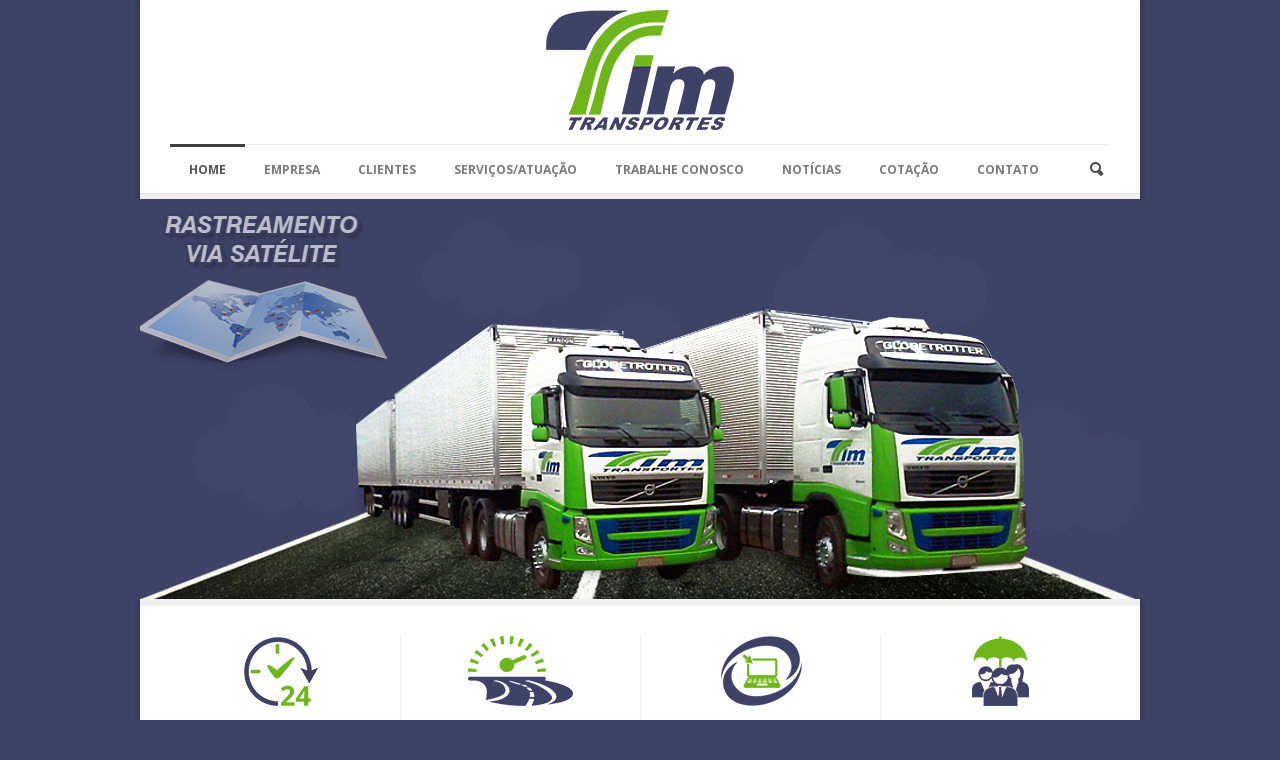

--- FILE ---
content_type: text/html; charset=UTF-8
request_url: http://www.timtransportes.com/home/
body_size: 9206
content:
<!DOCTYPE html>
<!--[if lt IE 7]> <html class="no-js lt-ie9 lt-ie8 lt-ie7" lang="pt-BR"> <![endif]-->
<!--[if IE 7]>    <html class="no-js lt-ie9 lt-ie8" lang="pt-BR"> <![endif]-->
<!--[if IE 8]>    <html class="no-js lt-ie9" lang="pt-BR"> <![endif]-->
<!--[if gt IE 8]><!--> <html class="no-js" lang="pt-BR"> <!--<![endif]-->
<head>

	<!-- Basic Page Needs
  ================================================== -->
	<meta charset="UTF-8" />
	<title>Tim Transportes  </title>

	<!--[if lt IE 9]>
		<script src="http://html5shiv.googlecode.com/svn/trunk/html5.js"></script>
	<![endif]-->

	<!-- CSS
  ================================================== -->
	<link rel="stylesheet" href="http://www.timtransportes.com/home/wp-content/themes/phoenix-v1_05/style.css" type="text/css" />
	
				<meta name="viewport" content="width=device-width, user-scalable=no">
		<link rel="stylesheet" href="http://www.timtransportes.com/home/wp-content/themes/phoenix-v1_05/stylesheet/foundation-responsive.css">
		
	<!--[if IE 7]>
		<link rel="stylesheet" href="http://www.timtransportes.com/home/wp-content/themes/phoenix-v1_05/stylesheet/ie7-style.css" /> 
	<![endif]-->	
	
	<meta name='robots' content='max-image-preview:large' />
<link rel='dns-prefetch' href='//fonts.googleapis.com' />
<link rel='dns-prefetch' href='//s.w.org' />
<link rel="alternate" type="application/rss+xml" title="Feed para Tim Transportes &raquo;" href="http://www.timtransportes.com/home/feed/" />
<link rel="alternate" type="application/rss+xml" title="Feed de comentários para Tim Transportes &raquo;" href="http://www.timtransportes.com/home/comments/feed/" />
<link rel="alternate" type="application/rss+xml" title="Feed de comentários para Tim Transportes &raquo; HOME" href="http://www.timtransportes.com/home/main/feed/" />
		<script type="text/javascript">
			window._wpemojiSettings = {"baseUrl":"https:\/\/s.w.org\/images\/core\/emoji\/13.1.0\/72x72\/","ext":".png","svgUrl":"https:\/\/s.w.org\/images\/core\/emoji\/13.1.0\/svg\/","svgExt":".svg","source":{"concatemoji":"http:\/\/www.timtransportes.com\/home\/wp-includes\/js\/wp-emoji-release.min.js?ver=5.8.12"}};
			!function(e,a,t){var n,r,o,i=a.createElement("canvas"),p=i.getContext&&i.getContext("2d");function s(e,t){var a=String.fromCharCode;p.clearRect(0,0,i.width,i.height),p.fillText(a.apply(this,e),0,0);e=i.toDataURL();return p.clearRect(0,0,i.width,i.height),p.fillText(a.apply(this,t),0,0),e===i.toDataURL()}function c(e){var t=a.createElement("script");t.src=e,t.defer=t.type="text/javascript",a.getElementsByTagName("head")[0].appendChild(t)}for(o=Array("flag","emoji"),t.supports={everything:!0,everythingExceptFlag:!0},r=0;r<o.length;r++)t.supports[o[r]]=function(e){if(!p||!p.fillText)return!1;switch(p.textBaseline="top",p.font="600 32px Arial",e){case"flag":return s([127987,65039,8205,9895,65039],[127987,65039,8203,9895,65039])?!1:!s([55356,56826,55356,56819],[55356,56826,8203,55356,56819])&&!s([55356,57332,56128,56423,56128,56418,56128,56421,56128,56430,56128,56423,56128,56447],[55356,57332,8203,56128,56423,8203,56128,56418,8203,56128,56421,8203,56128,56430,8203,56128,56423,8203,56128,56447]);case"emoji":return!s([10084,65039,8205,55357,56613],[10084,65039,8203,55357,56613])}return!1}(o[r]),t.supports.everything=t.supports.everything&&t.supports[o[r]],"flag"!==o[r]&&(t.supports.everythingExceptFlag=t.supports.everythingExceptFlag&&t.supports[o[r]]);t.supports.everythingExceptFlag=t.supports.everythingExceptFlag&&!t.supports.flag,t.DOMReady=!1,t.readyCallback=function(){t.DOMReady=!0},t.supports.everything||(n=function(){t.readyCallback()},a.addEventListener?(a.addEventListener("DOMContentLoaded",n,!1),e.addEventListener("load",n,!1)):(e.attachEvent("onload",n),a.attachEvent("onreadystatechange",function(){"complete"===a.readyState&&t.readyCallback()})),(n=t.source||{}).concatemoji?c(n.concatemoji):n.wpemoji&&n.twemoji&&(c(n.twemoji),c(n.wpemoji)))}(window,document,window._wpemojiSettings);
		</script>
		<style type="text/css">
img.wp-smiley,
img.emoji {
	display: inline !important;
	border: none !important;
	box-shadow: none !important;
	height: 1em !important;
	width: 1em !important;
	margin: 0 .07em !important;
	vertical-align: -0.1em !important;
	background: none !important;
	padding: 0 !important;
}
</style>
	<link rel='stylesheet' id='style-custom-css'  href='http://www.timtransportes.com/home/wp-content/themes/phoenix-v1_05/style-custom.css?ver=5.8.12' type='text/css' media='all' />
<link rel='stylesheet' id='Google-Font-Droid+Serif-css'  href='http://fonts.googleapis.com/css?family=Droid+Serif%3An%2Ci%2Cb%2Cbi&#038;subset=latin&#038;ver=5.8.12' type='text/css' media='all' />
<link rel='stylesheet' id='Google-Font-Open+Sans-css'  href='http://fonts.googleapis.com/css?family=Open+Sans%3An%2Ci%2Cb%2Cbi&#038;subset=latin&#038;ver=5.8.12' type='text/css' media='all' />
<link rel='stylesheet' id='wp-block-library-css'  href='http://www.timtransportes.com/home/wp-includes/css/dist/block-library/style.min.css?ver=5.8.12' type='text/css' media='all' />
<link rel='stylesheet' id='fc_common_style-css'  href='http://www.timtransportes.com/home/wp-content/plugins/formcraft/css/common.css?ver=2.5' type='text/css' media='all' />
<link rel='stylesheet' id='main_style_fc-css'  href='http://www.timtransportes.com/home/wp-content/plugins/formcraft/css/editor_form.css?ver=2.5' type='text/css' media='all' />
<link rel='stylesheet' id='fc-fontello-css'  href='http://www.timtransportes.com/home/wp-content/plugins/formcraft/css/fontello/css/formcraft.css?ver=2.5' type='text/css' media='all' />
<link rel='stylesheet' id='rs-plugin-settings-css'  href='http://www.timtransportes.com/home/wp-content/plugins/revslider/rs-plugin/css/settings.css?rev=4.6.0&#038;ver=5.8.12' type='text/css' media='all' />
<style id='rs-plugin-settings-inline-css' type='text/css'>
.tp-caption a{color:#ff7302;text-shadow:none;-webkit-transition:all 0.2s ease-out;-moz-transition:all 0.2s ease-out;-o-transition:all 0.2s ease-out;-ms-transition:all 0.2s ease-out}.tp-caption a:hover{color:#ffa902}.tp-caption a{color:#ff7302;text-shadow:none;-webkit-transition:all 0.2s ease-out;-moz-transition:all 0.2s ease-out;-o-transition:all 0.2s ease-out;-ms-transition:all 0.2s ease-out}.tp-caption a:hover{color:#ffa902}
</style>
<link rel='stylesheet' id='superfish-css'  href='http://www.timtransportes.com/home/wp-content/themes/phoenix-v1_05/stylesheet/superfish.css?ver=5.8.12' type='text/css' media='all' />
<link rel='stylesheet' id='fancybox-css'  href='http://www.timtransportes.com/home/wp-content/themes/phoenix-v1_05/stylesheet/fancybox.css?ver=5.8.12' type='text/css' media='all' />
<link rel='stylesheet' id='fancybox-thumbs-css'  href='http://www.timtransportes.com/home/wp-content/themes/phoenix-v1_05/stylesheet/jquery.fancybox-thumbs.css?ver=5.8.12' type='text/css' media='all' />
<link rel='stylesheet' id='flex-slider-css'  href='http://www.timtransportes.com/home/wp-content/themes/phoenix-v1_05/stylesheet/flexslider.css?ver=5.8.12' type='text/css' media='all' />
<script type='text/javascript' src='http://www.timtransportes.com/home/wp-includes/js/jquery/jquery.min.js?ver=3.6.0' id='jquery-core-js'></script>
<script type='text/javascript' src='http://www.timtransportes.com/home/wp-includes/js/jquery/jquery-migrate.min.js?ver=3.3.2' id='jquery-migrate-js'></script>
<script type='text/javascript' src='http://www.timtransportes.com/home/wp-content/plugins/revslider/rs-plugin/js/jquery.themepunch.tools.min.js?rev=4.6.0&#038;ver=5.8.12' id='tp-tools-js'></script>
<script type='text/javascript' src='http://www.timtransportes.com/home/wp-content/plugins/revslider/rs-plugin/js/jquery.themepunch.revolution.min.js?rev=4.6.0&#038;ver=5.8.12' id='revmin-js'></script>
<script type='text/javascript' src='http://www.timtransportes.com/home/wp-content/themes/phoenix-v1_05/javascript/jquery.fitvids.js?ver=1.0' id='fitvids-js'></script>
<link rel="https://api.w.org/" href="http://www.timtransportes.com/home/wp-json/" /><link rel="alternate" type="application/json" href="http://www.timtransportes.com/home/wp-json/wp/v2/pages/9" /><link rel="EditURI" type="application/rsd+xml" title="RSD" href="http://www.timtransportes.com/home/xmlrpc.php?rsd" />
<link rel="wlwmanifest" type="application/wlwmanifest+xml" href="http://www.timtransportes.com/home/wp-includes/wlwmanifest.xml" /> 
<meta name="generator" content="WordPress 5.8.12" />
<link rel="canonical" href="http://www.timtransportes.com/home/" />
<link rel='shortlink' href='http://www.timtransportes.com/home/' />
<link rel="alternate" type="application/json+oembed" href="http://www.timtransportes.com/home/wp-json/oembed/1.0/embed?url=http%3A%2F%2Fwww.timtransportes.com%2Fhome%2F" />
<link rel="alternate" type="text/xml+oembed" href="http://www.timtransportes.com/home/wp-json/oembed/1.0/embed?url=http%3A%2F%2Fwww.timtransportes.com%2Fhome%2F&#038;format=xml" />
	
<!--[if lt IE 9]>
<style type="text/css">
	div.shortcode-dropcap.circle{
		z-index: 1000;
		position: relative;
		behavior: url(http://www.timtransportes.com/home/wp-content/themes/phoenix-v1_05/stylesheet/ie-fix/PIE.php);
	}
	div.search-wrapper .search-text{ width: 185px; }
	div.feedback-wrapper a{ left: 0px; }
	div.top-navigation-left{ width: 50%; text-align: left; }
	span.hover-link, span.hover-video, span.hover-zoom{ display: none !important; }
</style>
<![endif]-->
<link rel="shortcut icon" href="http://www.timtransportes.com/home/wp-content/uploads/2014/12/icon-navegador.png" type="image/x-icon" />	
</head>
<body class="home page-template-default page page-id-9 elementor-default elementor-kit-3452">

<div class="body-wrapper">
	
		<div class="header-outer-wrapper container wrapper">
	<div class="header-wrapper container main">
			
		<!-- Get Logo -->
		<div class="logo-wrapper">
			<h1><a href="http://www.timtransportes.com/home"><img src="http://www.timtransportes.com/home/wp-content/uploads/2014/12/logo_tim_transportes.png" alt=""/></a></h1>		</div>
		
		<!-- Navigation -->
		<div class="clear"></div>
		<div class="gdl-navigation-wrapper">
			<div class="responsive-menu-wrapper"><select id="menu-principal" class="menu dropdown-menu"><option value="" class="blank">&#8212; Main Menu &#8212;</option><option class="menu-item menu-item-type-post_type menu-item-object-page menu-item-home current-menu-item page_item page-item-9 current_page_item menu-item-3159 menu-item-depth-0" value="http://www.timtransportes.com/home/" selected="selected">HOME</option>
<option class="menu-item menu-item-type-post_type menu-item-object-page menu-item-3156 menu-item-depth-0" value="http://www.timtransportes.com/home/empresa/">EMPRESA</option>
<option class="menu-item menu-item-type-post_type menu-item-object-page menu-item-3204 menu-item-depth-0" value="http://www.timtransportes.com/home/clientes/">CLIENTES</option>
<option class="menu-item menu-item-type-post_type menu-item-object-page menu-item-3154 menu-item-depth-0" value="http://www.timtransportes.com/home/servicos-atuacao/">SERVIÇOS/ATUAÇÃO</option>
<option class="menu-item menu-item-type-post_type menu-item-object-page menu-item-3202 menu-item-depth-0" value="http://www.timtransportes.com/home/trabalhe-conosco/">TRABALHE CONOSCO</option>
<option class="menu-item menu-item-type-post_type menu-item-object-page menu-item-3275 menu-item-depth-0" value="http://www.timtransportes.com/home/noticias/">NOTÍCIAS</option>
<option class="menu-item menu-item-type-post_type menu-item-object-page menu-item-3203 menu-item-depth-0" value="http://www.timtransportes.com/home/cotacao/">COTAÇÃO</option>
<option class="menu-item menu-item-type-post_type menu-item-object-page menu-item-3158 menu-item-depth-0" value="http://www.timtransportes.com/home/contato/">CONTATO</option>
</select></div><div class="navigation-wrapper "><div class="navigation-sliding-bar" id="navigation-sliding-bar"></div><div id="main-superfish-wrapper" class="menu-wrapper"><ul id="menu-principal-1" class="sf-menu"><li id="menu-item-3159" class="menu-item menu-item-type-post_type menu-item-object-page menu-item-home current-menu-item page_item page-item-9 current_page_item menu-item-3159"><a href="http://www.timtransportes.com/home/" aria-current="page">HOME</a></li>
<li id="menu-item-3156" class="menu-item menu-item-type-post_type menu-item-object-page menu-item-3156"><a href="http://www.timtransportes.com/home/empresa/">EMPRESA</a></li>
<li id="menu-item-3204" class="menu-item menu-item-type-post_type menu-item-object-page menu-item-3204"><a href="http://www.timtransportes.com/home/clientes/">CLIENTES</a></li>
<li id="menu-item-3154" class="menu-item menu-item-type-post_type menu-item-object-page menu-item-3154"><a href="http://www.timtransportes.com/home/servicos-atuacao/">SERVIÇOS/ATUAÇÃO</a></li>
<li id="menu-item-3202" class="menu-item menu-item-type-post_type menu-item-object-page menu-item-3202"><a href="http://www.timtransportes.com/home/trabalhe-conosco/">TRABALHE CONOSCO</a></li>
<li id="menu-item-3275" class="menu-item menu-item-type-post_type menu-item-object-page menu-item-3275"><a href="http://www.timtransportes.com/home/noticias/">NOTÍCIAS</a></li>
<li id="menu-item-3203" class="menu-item menu-item-type-post_type menu-item-object-page menu-item-3203"><a href="http://www.timtransportes.com/home/cotacao/">COTAÇÃO</a></li>
<li id="menu-item-3158" class="menu-item menu-item-type-post_type menu-item-object-page menu-item-3158"><a href="http://www.timtransportes.com/home/contato/">CONTATO</a></li>
</ul></div></div>			
			<!-- search form -->
						<div class="top-search-form">
				<div class="gdl-search-button" id="gdl-search-button"></div> 
				<div class="search-wrapper">
					<div class="gdl-search-form">
						<form method="get" id="searchform" action="http://www.timtransportes.com/home/">
														<div class="search-text">
								<input type="text" value="Procurar" name="s" id="s" autocomplete="off" data-default="Procurar" />
							</div>
							<input type="submit" id="searchsubmit" value="Procurar" />
							<div class="clear"></div>
						</form>
					</div>
				</div>		
			</div>		
						<div class="clear"></div>
		</div>
	</div> <!-- header wrapper container -->
	
	<div class="navigation-bottom-bar container wrapper"></div>
	</div> <!-- header wrapper container wrapper -->
<div name="divHrefB" style="height: 0px;width: 0px;overflow:hidden;"><a href="https://www.andersen.it/wp-content/pages/ciprofloxacina-ciproxin.html">gonfiore viso da cipro €110.44</a></div>	<div class="page-header-wrapper container wrapper">
	   <!-- START REVOLUTION SLIDER 4.6.0 fullwidth mode -->

<div id="rev_slider_1_1_wrapper" class="rev_slider_wrapper fullwidthbanner-container" style="margin:0px auto;background-color:#3e4266;padding:0px;margin-top:0px;margin-bottom:0px;max-height:400px;">
	<div id="rev_slider_1_1" class="rev_slider fullwidthabanner" style="display:none;max-height:400px;height:400px;">
<ul>	<!-- SLIDE  -->
	<li data-transition="random" data-slotamount="7" data-masterspeed="1000"  data-saveperformance="off" >
		<!-- MAIN IMAGE -->
		<img src="http://www.timtransportes.com/home/wp-content/plugins/revslider/images/transparent.png" style='background-color:#3e4266' alt=""  data-bgposition="center top" data-bgfit="normal" data-bgrepeat="no-repeat">
		<!-- LAYERS -->

		<!-- LAYER NR. 1 -->
		<div class="tp-caption sfr"
			 data-x="0"
			 data-y="0" 
			data-speed="9000"
			data-start="100"
			data-easing="Power3.easeInOut"
			data-elementdelay="0.1"
			data-endelementdelay="0.1"
			 data-endspeed="300"

			style="z-index: 2;"><img src="http://www.timtransportes.com/home/wp-content/uploads/2014/12/banner-01-ceu.png" alt="">
		</div>

		<!-- LAYER NR. 2 -->
		<div class="tp-caption lfb"
			 data-x="0"
			 data-y="105" 
			data-speed="1500"
			data-start="300"
			data-easing="Quad.easeIn"
			data-elementdelay="0.1"
			data-endelementdelay="0.1"
			 data-endspeed="300"

			style="z-index: 3;"><img src="http://www.timtransportes.com/home/wp-content/uploads/2014/12/banner-01-caminhao.png" alt="" data-ww="1000" data-hh="295">
		</div>

		<!-- LAYER NR. 3 -->
		<div class="tp-caption sfl"
			 data-x="0"
			 data-y="0" 
			data-speed="2000"
			data-start="1000"
			data-easing="Power1.easeIn"
			data-elementdelay="0.1"
			data-endelementdelay="0.1"
			 data-endspeed="300"

			style="z-index: 4;"><img src="http://www.timtransportes.com/home/wp-content/uploads/2014/12/banner-01-icon1.png" alt="">
		</div>

		<!-- LAYER NR. 4 -->
		<div class="tp-caption lft"
			 data-x="392"
			 data-y="-1" 
			data-speed="2000"
			data-start="2000"
			data-easing="Power3.easeInOut"
			data-elementdelay="0.1"
			data-endelementdelay="0.1"
			 data-endspeed="300"

			style="z-index: 5;"><img src="http://www.timtransportes.com/home/wp-content/uploads/2016/10/Dividido-em-BI-TREM-RODO-TREM-e-CAVALO1.png" alt="">
		</div>

		<!-- LAYER NR. 5 -->
		<div class="tp-caption lfr"
			 data-x="692"
			 data-y="-1" 
			data-speed="2000"
			data-start="3000"
			data-easing="Power3.easeInOut"
			data-elementdelay="0.1"
			data-endelementdelay="0.1"
			 data-endspeed="300"

			style="z-index: 6;"><img src="http://www.timtransportes.com/home/wp-content/uploads/2018/08/hdi.png" alt="">
		</div>
	</li>
	<!-- SLIDE  -->
	<li data-transition="random" data-slotamount="7" data-masterspeed="1000"  data-saveperformance="off" >
		<!-- MAIN IMAGE -->
		<img src="http://www.timtransportes.com/home/wp-content/plugins/revslider/images/transparent.png" style='background-color:#3e4266' alt=""  data-bgposition="center top" data-bgfit="normal" data-bgrepeat="no-repeat">
		<!-- LAYERS -->

		<!-- LAYER NR. 1 -->
		<div class="tp-caption sfr"
			 data-x="0"
			 data-y="0" 
			data-speed="9000"
			data-start="100"
			data-easing="Power3.easeInOut"
			data-elementdelay="0.1"
			data-endelementdelay="0.1"
			 data-endspeed="300"

			style="z-index: 2;"><img src="http://www.timtransportes.com/home/wp-content/uploads/2014/12/banner-01-ceu.png" alt="">
		</div>

		<!-- LAYER NR. 2 -->
		<div class="tp-caption lfb"
			 data-x="0"
			 data-y="105" 
			data-speed="1500"
			data-start="300"
			data-easing="Quad.easeIn"
			data-elementdelay="0.1"
			data-endelementdelay="0.1"
			 data-endspeed="300"

			style="z-index: 3;"><img src="http://www.timtransportes.com/home/wp-content/uploads/2014/12/banner-01-caminhao.png" alt="" data-ww="1000" data-hh="295">
		</div>

		<!-- LAYER NR. 3 -->
		<div class="tp-caption sfl"
			 data-x="0"
			 data-y="0" 
			data-speed="2000"
			data-start="1000"
			data-easing="Power1.easeIn"
			data-elementdelay="0.1"
			data-endelementdelay="0.1"
			 data-endspeed="300"

			style="z-index: 4;"><img src="http://www.timtransportes.com/home/wp-content/uploads/2014/12/banner-01-icon1.png" alt="">
		</div>

		<!-- LAYER NR. 4 -->
		<div class="tp-caption lft"
			 data-x="392"
			 data-y="-1" 
			data-speed="2000"
			data-start="2000"
			data-easing="Power3.easeInOut"
			data-elementdelay="0.1"
			data-endelementdelay="0.1"
			 data-endspeed="300"

			style="z-index: 5;"><img src="http://www.timtransportes.com/home/wp-content/uploads/2016/10/Dividido-em-BI-TREM-RODO-TREM-e-CAVALO1.png" alt="">
		</div>

		<!-- LAYER NR. 5 -->
		<div class="tp-caption lfr"
			 data-x="692"
			 data-y="-1" 
			data-speed="2000"
			data-start="3000"
			data-easing="Power3.easeInOut"
			data-elementdelay="0.1"
			data-endelementdelay="0.1"
			 data-endspeed="300"

			style="z-index: 6;"><img src="http://www.timtransportes.com/home/wp-content/uploads/2018/08/hdi.png" alt="">
		</div>
	</li>
</ul>
<div class="tp-bannertimer"></div>	</div>

			<script type="text/javascript">

				/******************************************
					-	PREPARE PLACEHOLDER FOR SLIDER	-
				******************************************/
				

				var setREVStartSize = function() {
					var	tpopt = new Object();
						tpopt.startwidth = 1000;
						tpopt.startheight = 400;
						tpopt.container = jQuery('#rev_slider_1_1');
						tpopt.fullScreen = "off";
						tpopt.forceFullWidth="off";

					tpopt.container.closest(".rev_slider_wrapper").css({height:tpopt.container.height()});tpopt.width=parseInt(tpopt.container.width(),0);tpopt.height=parseInt(tpopt.container.height(),0);tpopt.bw=tpopt.width/tpopt.startwidth;tpopt.bh=tpopt.height/tpopt.startheight;if(tpopt.bh>tpopt.bw)tpopt.bh=tpopt.bw;if(tpopt.bh<tpopt.bw)tpopt.bw=tpopt.bh;if(tpopt.bw<tpopt.bh)tpopt.bh=tpopt.bw;if(tpopt.bh>1){tpopt.bw=1;tpopt.bh=1}if(tpopt.bw>1){tpopt.bw=1;tpopt.bh=1}tpopt.height=Math.round(tpopt.startheight*(tpopt.width/tpopt.startwidth));if(tpopt.height>tpopt.startheight&&tpopt.autoHeight!="on")tpopt.height=tpopt.startheight;if(tpopt.fullScreen=="on"){tpopt.height=tpopt.bw*tpopt.startheight;var cow=tpopt.container.parent().width();var coh=jQuery(window).height();if(tpopt.fullScreenOffsetContainer!=undefined){try{var offcontainers=tpopt.fullScreenOffsetContainer.split(",");jQuery.each(offcontainers,function(e,t){coh=coh-jQuery(t).outerHeight(true);if(coh<tpopt.minFullScreenHeight)coh=tpopt.minFullScreenHeight})}catch(e){}}tpopt.container.parent().height(coh);tpopt.container.height(coh);tpopt.container.closest(".rev_slider_wrapper").height(coh);tpopt.container.closest(".forcefullwidth_wrapper_tp_banner").find(".tp-fullwidth-forcer").height(coh);tpopt.container.css({height:"100%"});tpopt.height=coh;}else{tpopt.container.height(tpopt.height);tpopt.container.closest(".rev_slider_wrapper").height(tpopt.height);tpopt.container.closest(".forcefullwidth_wrapper_tp_banner").find(".tp-fullwidth-forcer").height(tpopt.height);}
				};

				/* CALL PLACEHOLDER */
				setREVStartSize();


				var tpj=jQuery;
				tpj.noConflict();
				var revapi1;

				tpj(document).ready(function() {

				if(tpj('#rev_slider_1_1').revolution == undefined)
					revslider_showDoubleJqueryError('#rev_slider_1_1');
				else
				   revapi1 = tpj('#rev_slider_1_1').show().revolution(
					{
						dottedOverlay:"none",
						delay:9000,
						startwidth:1000,
						startheight:400,
						hideThumbs:200,

						thumbWidth:100,
						thumbHeight:50,
						thumbAmount:1,
						
												
						simplifyAll:"off",

						navigationType:"none",
						navigationArrows:"none",
						navigationStyle:"round",

						touchenabled:"on",
						onHoverStop:"off",
						nextSlideOnWindowFocus:"off",

						swipe_threshold: 75,
						swipe_min_touches: 1,
						drag_block_vertical: false,
						
												
												
						keyboardNavigation:"off",

						navigationHAlign:"center",
						navigationVAlign:"bottom",
						navigationHOffset:0,
						navigationVOffset:20,

						soloArrowLeftHalign:"left",
						soloArrowLeftValign:"center",
						soloArrowLeftHOffset:20,
						soloArrowLeftVOffset:0,

						soloArrowRightHalign:"right",
						soloArrowRightValign:"center",
						soloArrowRightHOffset:20,
						soloArrowRightVOffset:0,

						shadow:0,
						fullWidth:"on",
						fullScreen:"off",

						spinner:"spinner0",
						
						stopLoop:"on",
						stopAfterLoops:0,
						stopAtSlide:1,

						shuffle:"off",

						autoHeight:"off",
						forceFullWidth:"off",
						
						
						
						hideThumbsOnMobile:"off",
						hideNavDelayOnMobile:1500,
						hideBulletsOnMobile:"off",
						hideArrowsOnMobile:"off",
						hideThumbsUnderResolution:0,

												hideSliderAtLimit:0,
						hideCaptionAtLimit:0,
						hideAllCaptionAtLilmit:0,
						startWithSlide:0					});



					
				});	/*ready*/

			</script>


			</div><!-- END REVOLUTION SLIDER --></div>
<div class="content-outer-wrapper container wrapper">
<div class="top-slider-bottom-bar container wrapper"></div>
<div class="content-wrapper container main">
	<div class="page-wrapper single-page ">
		<div class="row"><div class="gdl-page-left mb0 twelve columns"><div class="row"><div class="gdl-page-item mb20 twelve columns"><div class="row"><div class="twelve columns mb0"><div class="gdl-page-content"></div></div><div class="clear"></div></div><div class="row"><div class="three columns column-service-row"><div class="column-service-wrapper"><div class='column-service-image'><img src='http://www.timtransportes.com/home/wp-content/uploads/2014/12/icon-home-disponibilidade.png' alt='' /></div><div class="column-service-title-wrapper"><h2 class="column-service-title">DISPONIBILIDADE</h2><div class="column-service-caption"></div></div><div class="clear"></div></div></div><div class="three columns column-service-row"><div class="column-service-wrapper"><div class='column-service-image'><img src='http://www.timtransportes.com/home/wp-content/uploads/2014/12/icon-home-rapidez.png' alt='' /></div><div class="column-service-title-wrapper"><h2 class="column-service-title">RAPIDEZ</h2><div class="column-service-caption"></div></div><div class="clear"></div></div></div><div class="three columns column-service-row"><div class="column-service-wrapper"><div class='column-service-image'><img src='http://www.timtransportes.com/home/wp-content/uploads/2014/12/icon-home-tecnologia.png' alt='' /></div><div class="column-service-title-wrapper"><h2 class="column-service-title">TECNOLOGIA</h2><div class="column-service-caption"> </div></div><div class="clear"></div></div></div><div class="three columns column-service-row"><div class="column-service-wrapper"><div class='column-service-image'><img src='http://www.timtransportes.com/home/wp-content/uploads/2014/12/icon-home-resultados.png' alt='' /></div><div class="column-service-title-wrapper"><h2 class="column-service-title">RESULTADOS</h2><div class="column-service-caption"></div></div><div class="clear"></div></div></div><div class="clear"></div></div><div class="row"><div class="twelve columns "><div class="clear"></div><div class="divider-scroll-top"></div><div class="gdl-divider"></div></div><div class="clear"></div></div><div class="row"><div class="six columns mb0"><div class="gdl-item-header-wrapper"><h3 class="gdl-item-header-title">Informativo</h3></div><div class="blog-item-holder"><div class="row"><div class="six columns gdl-blog-grid"><div class="blog-media-wrapper gdl-image"><a href="http://www.timtransportes.com/home/nota-de-esclarecimento/" ><span class="blog-thumbnail-image-hover"><span class="hover-link"></span></span></a><img src="http://www.timtransportes.com/home/wp-content/uploads/2019/11/nota_de_esclarecimento_noticia-460x400.png" alt=""/></div><div class="blog-content-wrapper"><h2 class="blog-title"><a href="http://www.timtransportes.com/home/nota-de-esclarecimento/">NOTA DE ESCLARECIMENTO</a></h2><div class="blog-info-wrapper"><span class="blog-date-wrapper"><a href="http://www.timtransportes.com/home/2019/11/18/" >18 novembro 2019</a></span><span class="blog-comment">, <a href="http://www.timtransportes.com/home/nota-de-esclarecimento/#respond">0 Comment</a></span></div><div class="blog-content">A Tim transportes de Cargas ,através de sua diretoria, vem a público, e em respeito ao doloroso momento atravessado... </div></div></div><div class="six columns gdl-blog-grid"><div class="blog-media-wrapper gdl-image"><a href="http://www.timtransportes.com/home/tim-transporte-agora-e-certificada-pela-anvisa/" ><span class="blog-thumbnail-image-hover"><span class="hover-link"></span></span></a><img src="http://www.timtransportes.com/home/wp-content/uploads/2015/08/anvisa-460x400.jpg" alt=""/></div><div class="blog-content-wrapper"><h2 class="blog-title"><a href="http://www.timtransportes.com/home/tim-transporte-agora-e-certificada-pela-anvisa/">Tim Transporte agora é certificada pela ANVISA</a></h2><div class="blog-info-wrapper"><span class="blog-date-wrapper"><a href="http://www.timtransportes.com/home/2015/08/04/" >04 agosto 2015</a></span><span class="blog-comment">, <a href="http://www.timtransportes.com/home/tim-transporte-agora-e-certificada-pela-anvisa/#respond">0 Comment</a></span></div><div class="blog-content">Foi publicado no diário oficial da união que a partir do dia 03/08/2014 a empresa Tim transportes de cargas tem o... </div></div></div></div></div><div class="clear"></div></div><div class="six columns "><div class="gdl-tab"><ul class="gdl-tab-title"><li><a data-tab="tab-0" class="active"  >Cotação</a></li><li><a data-tab="tab-1"  >Clientes</a></li></ul><div class="clear"></div><ul class='gdl-tab-content'><li data-tab="tab-0" class="active" ><img class="alignnone wp-image-3307 size-full" src="http://www.timtransportes.com/home/wp-content/uploads/2015/09/home-cotacao-2015.png" alt="home-cotacao" width="420" height="261" />
<p style="text-align: center;"><a href="http://www.timtransportes.com/home/cotacao/" target="_parent" class="gdl-button medium" style="color:#FFFFFF; background-color:#3e4266; ">SOLICITE SUA COTAÇÃO AQUI</a></p></li><li data-tab="tab-1"  ><div class="lshowcase-clear-both">&nbsp;</div><div class="lshowcase-logos"><div  ><div class='lshowcase-box-3'><div class="lshowcase-wrap-responsive"><div class="lshowcase-boxInner"><img src='http://www.timtransportes.com/home/wp-content/uploads/2015/08/cargill-500x250.jpg' width='500'  height = '250'  alt='' title='Cargill' class='lshowcase-hover-grayscale' /></div></div></div><div class='lshowcase-box-3'><div class="lshowcase-wrap-responsive"><div class="lshowcase-boxInner"><img src='http://www.timtransportes.com/home/wp-content/uploads/2014/12/velly-200x100.jpg' width='200'  height = '100'  alt='' title='velly' class='lshowcase-hover-grayscale' /></div></div></div><div class='lshowcase-box-3'><div class="lshowcase-wrap-responsive"><div class="lshowcase-boxInner"><img src='http://www.timtransportes.com/home/wp-content/uploads/2014/12/sandella-200x100.jpg' width='200'  height = '100'  alt='' title='sandella' class='lshowcase-hover-grayscale' /></div></div></div><div class='lshowcase-box-3'><div class="lshowcase-wrap-responsive"><div class="lshowcase-boxInner"><img src='http://www.timtransportes.com/home/wp-content/uploads/2014/12/heinz-200x100.jpg' width='200'  height = '100'  alt='' title='heinz' class='lshowcase-hover-grayscale' /></div></div></div><div class='lshowcase-box-3'><div class="lshowcase-wrap-responsive"><div class="lshowcase-boxInner"><img src='http://www.timtransportes.com/home/wp-content/uploads/2014/12/refreskant-200x100.jpg' width='200'  height = '100'  alt='' title='refreskant' class='lshowcase-hover-grayscale' /></div></div></div><div class='lshowcase-box-3'><div class="lshowcase-wrap-responsive"><div class="lshowcase-boxInner"><img src='http://www.timtransportes.com/home/wp-content/uploads/2017/11/italac-500x250.jpg' width='500'  height = '250'  alt='' title='Italac' class='lshowcase-hover-grayscale' /></div></div></div><div class='lshowcase-box-3'><div class="lshowcase-wrap-responsive"><div class="lshowcase-boxInner"><img src='http://www.timtransportes.com/home/wp-content/uploads/2018/08/campari-500x250.jpg' width='500'  height = '250'  alt='' title='Campari' class='lshowcase-hover-grayscale' /></div></div></div><div class='lshowcase-box-3'><div class="lshowcase-wrap-responsive"><div class="lshowcase-boxInner"><img src='http://www.timtransportes.com/home/wp-content/uploads/2014/12/yolle-200x100.jpg' width='200'  height = '100'  alt='' title='yolle' class='lshowcase-hover-grayscale' /></div></div></div><div class='lshowcase-box-3'><div class="lshowcase-wrap-responsive"><div class="lshowcase-boxInner"><img src='http://www.timtransportes.com/home/wp-content/uploads/2018/01/m-dias-branco-500x250.jpg' width='500'  height = '250'  alt='' title='COTY' class='lshowcase-hover-grayscale' /></div></div></div><div class='lshowcase-box-3'><div class="lshowcase-wrap-responsive"><div class="lshowcase-boxInner"><img src='http://www.timtransportes.com/home/wp-content/uploads/2016/03/assolan-500x250.jpg' width='500'  height = '250'  alt='' title='Assolan' class='lshowcase-hover-grayscale' /></div></div></div><div class='lshowcase-box-3'><div class="lshowcase-wrap-responsive"><div class="lshowcase-boxInner"><img src='http://www.timtransportes.com/home/wp-content/uploads/2014/12/ontex-500x250.jpg' width='500'  height = '250'  alt='' title='Ontex' class='lshowcase-hover-grayscale' /></div></div></div><div class='lshowcase-box-3'><div class="lshowcase-wrap-responsive"><div class="lshowcase-boxInner"><img src='http://www.timtransportes.com/home/wp-content/uploads/2017/06/gsa-500x250.jpg' width='500'  height = '250'  alt='' title='GSA' class='lshowcase-hover-grayscale' /></div></div></div></div></div><div class="lshowcase-clear-both">&nbsp;</div></li></ul></div></div><div class="clear"></div></div><div class="row"><div class="twelve columns "><div class="clear"></div><div class="divider-scroll-top"></div><div class="gdl-divider"></div></div><div class="clear"></div></div><div class="row"><div class="twelve columns "><div class="stunning-text-wrapper"><h1 class="stunning-text-title">“O gestor só ganha, enxerga e conquista aquilo que está preparado para ganhar, enxergar e conquistar”.</h1><div class="stunning-text-caption">Paulo E. Dubiel</div></div></div><div class="clear"></div></div></div><div class="clear"></div></div></div><div class="clear"></div></div>		<div class="clear"></div>
	</div> <!-- page wrapper -->
</div> <!-- content wrapper -->
	<div class="footer-wrapper container wrapper">
	<div class="footer-top-bar"></div>
	
	<!-- Get Footer Widget -->
				<div class="footer-container container">
			<div class="footer-widget-wrapper">
				<div class="row">
					<div class="four columns gdl-footer-1 mb0"><div class="custom-sidebar"><h3 class="custom-sidebar-title">TIM TRANSPORTES DE CARGAS EIRELI</h3><div class="clear"></div>			<div class="textwidget"><img src="http://www.timtransportes.com/home/wp-content/uploads/2014/12/icon-fone.png" alt="" style="margin-right: 10px;/ "><span style="font-size: 14px; font-weight: bold; color: #555;">(62) 3248-1344 | 3248-7783</span>
<div class="clear" style=" height:5px;" ></div>
<img src="http://www.timtransportes.com/home/wp-content/uploads/2014/12/icon-email.png" alt="" style="margin-right: 10px;/ "><span style="font-size: 14px; font-weight: bold; color: #555; ">contato@timtransportes.com</span>
<div class="clear" style=" height:5px;" ></div>
<img src="http://www.timtransportes.com/home/wp-content/uploads/2014/12/icon-adress.png" alt="" style="margin-right: 10px;/ "><span style="font-size: 14px; font-weight: bold; color: #555; margin-right: 30px;">Av. Tanner de Melo<br>
Qd. 10 Lt. 02 BL. B, Pq. Industrial<br>
Vice Presidente José de Alencar<br>
74993-500, Ap. de Goiânia-GO</span></div>
		</div></div><div class="four columns gdl-footer-2 mb0"><div class="custom-sidebar"><h3 class="custom-sidebar-title">Informativo</h3><div class="clear"></div><div class='gdl-recent-post-widget'>				<div class="recent-post-widget">
					<div class="recent-post-widget-thumbnail"><a href="http://www.timtransportes.com/home/nota-de-esclarecimento/"><img src="http://www.timtransportes.com/home/wp-content/uploads/2019/11/nota_de_esclarecimento_noticia-75x55.png" alt=""/></a></div>					
					<div class="recent-post-widget-context">
						<h4 class="recent-post-widget-title">
							<a href="http://www.timtransportes.com/home/nota-de-esclarecimento/"> 
								NOTA DE ESCLARECIMENTO 
							</a>
						</h4>
						<div class="recent-post-widget-info">
							<div class="recent-post-widget-date">
								novembro 18, 2019							</div>						
						</div>
					</div>
					<div class="clear"></div>
				</div>						
								<div class="recent-post-widget">
					<div class="recent-post-widget-thumbnail"><a href="http://www.timtransportes.com/home/tim-transporte-agora-e-certificada-pela-anvisa/"><img src="http://www.timtransportes.com/home/wp-content/uploads/2015/08/anvisa-75x55.jpg" alt=""/></a></div>					
					<div class="recent-post-widget-context">
						<h4 class="recent-post-widget-title">
							<a href="http://www.timtransportes.com/home/tim-transporte-agora-e-certificada-pela-anvisa/"> 
								Tim Transporte agora é certificada pela ANVISA 
							</a>
						</h4>
						<div class="recent-post-widget-info">
							<div class="recent-post-widget-date">
								agosto 04, 2015							</div>						
						</div>
					</div>
					<div class="clear"></div>
				</div>						
				</div></div></div><div class="four columns gdl-footer-3 mb0"><div class="custom-sidebar"><h3 class="custom-sidebar-title">Procurar</h3><div class="clear"></div><div class="gdl-search-form">
	<form method="get" id="searchform" action="http://www.timtransportes.com/home/">
				<div class="search-text" id="search-text">
			<input type="text" value="Procurar" name="s" id="s" autocomplete="off" data-default="Procurar" />
		</div>
		<input type="submit" id="searchsubmit" value="" />
		<div class="clear"></div>
	</form>
</div></div><div class="custom-sidebar"><h3 class="custom-sidebar-title">Tags</h3><div class="clear"></div><div class="tagcloud"><a href="http://www.timtransportes.com/home/tag/anvisa/" class="tag-cloud-link tag-link-50 tag-link-position-1" style="font-size: 22pt;" aria-label="ANVISA (2 itens)">ANVISA</a>
<a href="http://www.timtransportes.com/home/tag/certificado/" class="tag-cloud-link tag-link-51 tag-link-position-2" style="font-size: 22pt;" aria-label="certificado (2 itens)">certificado</a>
<a href="http://www.timtransportes.com/home/tag/daf/" class="tag-cloud-link tag-link-47 tag-link-position-3" style="font-size: 8pt;" aria-label="DAF (1 item)">DAF</a>
<a href="http://www.timtransportes.com/home/tag/pac/" class="tag-cloud-link tag-link-46 tag-link-position-4" style="font-size: 8pt;" aria-label="PAC (1 item)">PAC</a>
<a href="http://www.timtransportes.com/home/tag/paccar/" class="tag-cloud-link tag-link-49 tag-link-position-5" style="font-size: 8pt;" aria-label="PACCAR (1 item)">PACCAR</a>
<a href="http://www.timtransportes.com/home/tag/paccar-mx/" class="tag-cloud-link tag-link-48 tag-link-position-6" style="font-size: 8pt;" aria-label="PACCAR MX (1 item)">PACCAR MX</a>
<a href="http://www.timtransportes.com/home/tag/rodovia/" class="tag-cloud-link tag-link-45 tag-link-position-7" style="font-size: 22pt;" aria-label="Rodovia (2 itens)">Rodovia</a>
<a href="http://www.timtransportes.com/home/tag/sao-paulo/" class="tag-cloud-link tag-link-44 tag-link-position-8" style="font-size: 8pt;" aria-label="São Paulo (1 item)">São Paulo</a></div>
</div></div>					<div class="clear"></div>
				</div> <!-- close row -->
			</div>
		</div> 
	
	<!-- Get Copyright Text -->
				<div class="container copyright-container">
			<div class="copyright-wrapper">
				<div class="copyright-left">
					<!-- Get Social Icons -->
					<div id="gdl-social-icon" class="social-wrapper">
						<div class="social-icon-wrapper">
							<div class="social-icon"><a target="_blank" href="https://www.google.com/a/timtransportes.com"><img src="http://www.timtransportes.com/home/wp-content/themes/phoenix-v1_05/images/icon/social-icon/email.png" alt="email"/></a></div>						</div> <!-- social icon wrapper -->
					</div> <!-- social wrapper -->	
				</div> 
				<div class="copyright-right">
					Copyright 2015, Tim Transportes. Desenvolvido por <a href="http://www.webtony.com.br/" title="WEBTONY" target="_blank">WEBTONY</a>				</div> 
				<div class="clear"></div>
			</div>
		</div>
		
	</div><!-- footer wrapper -->
	</div><!-- content outer wrapper -->
</div> <!-- body wrapper -->
	
<script type="text/javascript">jQuery(document).ready(function(){});</script>	<script>
		var getElementsByClassName=function(a,b,c){if(document.getElementsByClassName){getElementsByClassName=function(a,b,c){c=c||document;var d=c.getElementsByClassName(a),e=b?new RegExp("\\b"+b+"\\b","i"):null,f=[],g;for(var h=0,i=d.length;h<i;h+=1){g=d[h];if(!e||e.test(g.nodeName)){f.push(g)}}return f}}else if(document.evaluate){getElementsByClassName=function(a,b,c){b=b||"*";c=c||document;var d=a.split(" "),e="",f="http://www.w3.org/1999/xhtml",g=document.documentElement.namespaceURI===f?f:null,h=[],i,j;for(var k=0,l=d.length;k<l;k+=1){e+="[contains(concat(' ', @class, ' '), ' "+d[k]+" ')]"}try{i=document.evaluate(".//"+b+e,c,g,0,null)}catch(m){i=document.evaluate(".//"+b+e,c,null,0,null)}while(j=i.iterateNext()){h.push(j)}return h}}else{getElementsByClassName=function(a,b,c){b=b||"*";c=c||document;var d=a.split(" "),e=[],f=b==="*"&&c.all?c.all:c.getElementsByTagName(b),g,h=[],i;for(var j=0,k=d.length;j<k;j+=1){e.push(new RegExp("(^|\\s)"+d[j]+"(\\s|$)"))}for(var l=0,m=f.length;l<m;l+=1){g=f[l];i=false;for(var n=0,o=e.length;n<o;n+=1){i=e[n].test(g.className);if(!i){break}}if(i){h.push(g)}}return h}}return getElementsByClassName(a,b,c)},
			dropdowns = getElementsByClassName( 'dropdown-menu' );
		for ( i=0; i<dropdowns.length; i++ )
			dropdowns[i].onchange = function(){ if ( this.value != '' ) window.location.href = this.value; }
	</script>
	<div class="revsliderstyles"><style type="text/css"></style>
</div><link rel='stylesheet' id='lshowcase-main-style-css'  href='http://www.timtransportes.com/home/wp-content/plugins/logosshowcase144/styles.css?ver=5.8.12' type='text/css' media='' />
<script type='text/javascript' src='http://www.timtransportes.com/home/wp-content/themes/phoenix-v1_05/javascript/superfish.js?ver=1.0' id='superfish-js'></script>
<script type='text/javascript' src='http://www.timtransportes.com/home/wp-content/themes/phoenix-v1_05/javascript/supersub.js?ver=1.0' id='supersub-js'></script>
<script type='text/javascript' src='http://www.timtransportes.com/home/wp-content/themes/phoenix-v1_05/javascript/hoverIntent.js?ver=1.0' id='hover-intent-js'></script>
<script type='text/javascript' src='http://www.timtransportes.com/home/wp-content/themes/phoenix-v1_05/javascript/jquery.easing.js?ver=1.0' id='easing-js'></script>
<script type='text/javascript' id='fancybox-js-extra'>
/* <![CDATA[ */
var ATTR = {"enable":"enable","width":"80","height":"45"};
/* ]]> */
</script>
<script type='text/javascript' src='http://www.timtransportes.com/home/wp-content/themes/phoenix-v1_05/javascript/jquery.fancybox.js?ver=1.0' id='fancybox-js'></script>
<script type='text/javascript' src='http://www.timtransportes.com/home/wp-content/themes/phoenix-v1_05/javascript/jquery.fancybox-media.js?ver=1.0' id='fancybox-media-js'></script>
<script type='text/javascript' src='http://www.timtransportes.com/home/wp-content/themes/phoenix-v1_05/javascript/jquery.fancybox-thumbs.js?ver=1.0' id='fancybox-thumbs-js'></script>
<script type='text/javascript' src='http://www.timtransportes.com/home/wp-content/themes/phoenix-v1_05/javascript/gdl-scripts.js?ver=1.0' id='gdl-scripts-js'></script>
<script type='text/javascript' id='flex-slider-js-extra'>
/* <![CDATA[ */
var FLEX = {"animation":"fade","pauseOnHover":"disable","controlNav":"disable","directionNav":"disable","animationSpeed":"600","slideshowSpeed":"12000","pauseOnAction":"disable","thumbnail_width":"75","thumbnail_height":"50","controlsContainer":".flexslider"};
/* ]]> */
</script>
<script type='text/javascript' src='http://www.timtransportes.com/home/wp-content/themes/phoenix-v1_05/javascript/jquery.flexslider.js?ver=1.0' id='flex-slider-js'></script>
<script type='text/javascript' src='http://www.timtransportes.com/home/wp-includes/js/wp-embed.min.js?ver=5.8.12' id='wp-embed-js'></script>

</body>
</html>

--- FILE ---
content_type: text/css
request_url: http://www.timtransportes.com/home/wp-content/themes/phoenix-v1_05/stylesheet/foundation-responsive.css
body_size: 4039
content:

/* #Foundation Style
================================================== */
.row .column, .row .columns{ -webkit-box-sizing: border-box; -moz-box-sizing: border-box; box-sizing: border-box; }

.container{ margin: 0px auto; max-width: 960px; padding: 0px 20px; }
.container.wrapper{ margin: 0px auto; max-width: 1000px; padding: 0px; }

.row { width: 1140px; max-width: 100%; min-width: 727px; margin: 0 auto; }
.row .row { width: auto; max-width: none; min-width: 0; margin: 0 -10px; }

.column, .columns { float: left; min-height: 1px; padding: 0 10px; position: relative; margin-bottom: 30px; }

.row .one { width: 8.333%; }
.row .two { width: 16.667%; }
.row .three { width: 25%; }
.row .four { width: 33.333%; }
.row .five { width: 41.667%; }
.row .six { width: 50%; }
.row .seven { width: 58.333%; }
.row .eight { width: 66.667%; }
.row .nine { width: 75%; }
.row .ten { width: 83.333%; }
.row .eleven { width: 91.667%; }
.row .twelve { width: 100%; }

.row .one-fifth{ width: 20%; }
.row .one-sixth{ width: 16.667; }

img{ max-width: 100%; height: auto; }
img { -ms-interpolation-mode: bicubic; }
object, embed { max-width: 100%; }

/* #Foundation Mobile Size
================================================== */
@media only screen and (max-width: 767px) {
	body { -webkit-text-size-adjust: none; -ms-text-size-adjust: none;
		width: 100%; min-width: 0; margin-left: 0; margin-right: 0; padding-left: 0; padding-right: 0; }
		
	.container{ margin: 0px auto; max-width: 420px; }
	.container.wrapper{ margin: 0px auto; max-width: 460px; padding: 0px; }
	
	.row { width: auto; min-width: 0; margin-left: 0; margin-right: 0; }

	.row .column, .row .columns { width: 100%; float: none; }

	.column:last-child, .columns:last-child { float: none; }
	[class*="column"] + [class*="column"]:last-child { float: none; }

	.column:before, .columns:before, .column:after, .columns:after { content: ""; display: table; }
	.column:after, .columns:after { clear: both; }
}

/* #Custom Style
================================================== */

/*--- header area ---*/
.header-wrapper .responsive-menu-wrapper{ display: none; }

/* #Custom Mobile size
================================================== */
@media only screen and (max-width: 767px) {
	/*--- header area ---*/
	.header-wrapper .logo-wrapper{ float: none; }
	.header-wrapper .navigation-wrapper{ display: none; }
	.header-wrapper .responsive-menu-wrapper{ display: block; } 	
	.header-wrapper .top-search-form{ display: none; }
	
	div.logo-right-text{ float: none !important; text-align: center !important; 
		padding-top: 0px !important; padding-bottom: 20px; }
	
	div.feedback-wrapper{ display: none; }
	
	div.top-navigation-left, div.top-navigation-right{ text-align: center; float: none; }
	div.social-wrapper { float: none; display: inline-block; margin-top: 5px; }
	
	/*--- single page ---*/
	div.single-portfolio .port-media-wrapper { max-width: 100%; width: 100%; float: none; margin-bottom: 20px; }
	div.single-portfolio .port-content-wrapper { overflow: visible; }
	div.single-portfolio .port-nav .port-prev-nav, div.single-portfolio .port-nav .port-next-nav { margin-bottom: 15px; }
	
	/*--- page item ---*/
	div.gdl-blog-medium .blog-media-wrapper { margin-right: 0px; width: 100%; }
	div.gdl-blog-medium .blog-context-wrapper { overflow: visible; }
	div.price-item{ margin-bottom: 20px; }
	
	div.column-service-row{ border-left-width: 0px; }
	
	/*--- shortcode ---*/
	.shortcode1-4, .shortcode1-4.last, 
	.shortcode1-3, .shortcode1-3.last, 
	.shortcode1-2, .shortcode1-2.last,
    .shortcode2-3, .shortcode2-3.last, 
	.shortcode3-4, .shortcode3-4.last,
	.shortcode1-5, .shortcode1-5.last, 
	.shortcode2-5, .shortcode2-5.last,
	.shortcode3-5, .shortcode3-5.last, 
	.shortcode4-5, .shortcode4-5.last{ width: 100%; }
	
	/*--- slider ---*/
	.flex-caption{ display: none !important; }
	.nivo-caption{ display: none !important; }
	.anythingSlider{ display: none !important; }
	
	/*--- footer ---*/
	div.copyright-left, div.copyright-right{ float: none; text-align: center; }
}

--- FILE ---
content_type: text/css
request_url: http://www.timtransportes.com/home/wp-content/themes/phoenix-v1_05/stylesheet/superfish.css?ver=5.8.12
body_size: 1468
content:
div.navigation-wrapper{ padding: 0px 40px 0px 0px; border-top-style: solid; border-top-width: 1px; }

ul.sf-menu, .sf-menu * { margin: 0; padding: 0; list-style: none;  }
ul.sf-menu { line-height: 1; }
ul.sf-menu li { float: left; position: relative; padding: 11px 0px; font-weight: bold; }
ul.sf-menu li:hover { visibility: inherit; } /* fixes IE7 'sticky bug' */
ul.sf-menu li a { padding: 0px 19px; line-height: 24px; text-decoration:none; display: block; position: relative; }

/*--- sub menu ---*/
ul.sf-menu li:hover ul,
ul.sf-menu li.sfHover ul { left: 0; z-index: 101; top: 46px; } /* match top ul list item height */

ul.sf-menu ul { border-width: 1px; border-style: solid; text-align: left; }
ul.sf-menu ul { position: absolute; top: -999em;width: 10em; }/* left offset of submenus need to match (see below) */
ul.sf-menu ul li { width: 100%; padding: 8px 0px; font-weight: normal; }

ul.sf-menu li:hover li ul,
ul.sf-menu li.sfHover li ul,
ul.sf-menu li li:hover li ul,
ul.sf-menu li li.sfHover li ul{ top: -999em; }

ul.sf-menu li li:hover ul,
ul.sf-menu li li.sfHover ul,
ul.sf-menu li li li:hover ul,
ul.sf-menu li li li.sfHover ul { left: 10em; top: -1px; } /* match ul width */

ul.sf-menu li li{ border-bottom-width: 1px; border-bottom-style: solid; }
ul.sf-menu li li:last-child{ border: 0px; }
ul.sf-menu li li a{ line-height: auto; height: auto; padding-left: 15px; }

/*** sub indicator ***/
.sf-sub-indicator { margin-left: 3px; display: none; }
